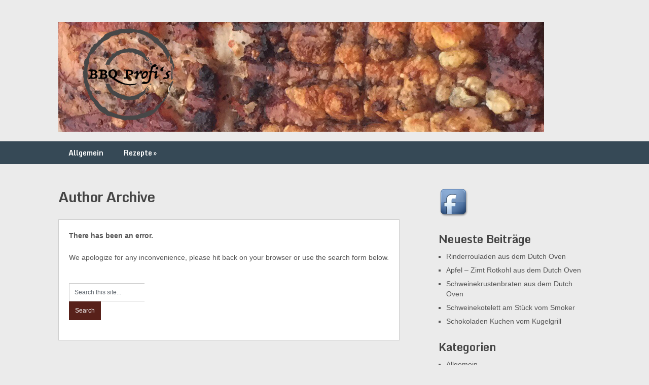

--- FILE ---
content_type: text/html; charset=UTF-8
request_url: http://www.bbqprofis.at/author/careymock30409/
body_size: 29971
content:
<!DOCTYPE html>
<html class="no-js" dir="ltr" lang="de">
<head>
	<meta charset="UTF-8">
	
	<link rel="icon" href="http://www.bbqprofis.at/wp-content/uploads/2015/05/Stempel-14.png" type="image/x-icon" />
<!--iOS/android/handheld specific -->	
<link rel="apple-touch-icon" href="apple-touch-icon.png">
<meta name="viewport" content="width=device-width, initial-scale=1.0">
<meta name="apple-mobile-web-app-capable" content="yes">
<meta name="apple-mobile-web-app-status-bar-style" content="black">
	<link rel="stylesheet" type="text/css" media="all" href="http://www.bbqprofis.at/wp-content/themes/ribbon/style.css" />
	<link rel="pingback" href="http://www.bbqprofis.at/xmlrpc.php" />
			<!--[if lt IE 9]>
	<script src="http://html5shim.googlecode.com/svn/trunk/html5.js"></script>
	<![endif]-->
	<style type="text/css">
body {background-color:#EBEBEB;}
.nav-previous a:hover,.nav-next a:hover,#commentform input#submit,#searchform input[type="submit"],.home_menu_item,.secondary-navigation a:hover, .post-date-ribbon,.currenttext, .pagination a:hover,.readMore a,.mts-subscribe input[type="submit"] {background-color:#58211a; }
#tabber .inside li .meta b,footer .widget li a:hover,.fn a,.reply a,#tabber .inside li div.info .entry-title a:hover, #navigation ul ul a:hover,.single_post a, a:hover, .textwidget a, #commentform a, #tabber .inside li a, .copyrights a:hover, a, .sidebar.c-4-12 a:hover, .top a:hover {color:#58211a; }
.corner {border-color: transparent transparent #58211a transparent;}
.secondary-navigation, footer, .sidebar #searchform input[type="submit"]:hover, .readMore a:hover, #commentform input#submit:hover { background-color: #364956; }
</style>
	
		<!-- All in One SEO 4.7.3.1 - aioseo.com -->
		<title>careymock30409 | BBQ PROFI`S</title>
		<meta name="robots" content="noindex, max-snippet:-1, max-image-preview:large, max-video-preview:-1" />
		<link rel="canonical" href="http://www.bbqprofis.at/author/careymock30409/" />
		<meta name="generator" content="All in One SEO (AIOSEO) 4.7.3.1" />
		<script type="application/ld+json" class="aioseo-schema">
			{"@context":"https:\/\/schema.org","@graph":[{"@type":"BreadcrumbList","@id":"http:\/\/www.bbqprofis.at\/author\/careymock30409\/#breadcrumblist","itemListElement":[{"@type":"ListItem","@id":"http:\/\/www.bbqprofis.at\/#listItem","position":1,"name":"Zu Hause","item":"http:\/\/www.bbqprofis.at\/","nextItem":"http:\/\/www.bbqprofis.at\/author\/careymock30409\/#listItem"},{"@type":"ListItem","@id":"http:\/\/www.bbqprofis.at\/author\/careymock30409\/#listItem","position":2,"name":"careymock30409","previousItem":"http:\/\/www.bbqprofis.at\/#listItem"}]},{"@type":"Organization","@id":"http:\/\/www.bbqprofis.at\/#organization","name":"BBQ PROFI`S","description":"Die Seite f\u00fcr Menschen die gern Grillen.","url":"http:\/\/www.bbqprofis.at\/"},{"@type":"Person","@id":"http:\/\/www.bbqprofis.at\/author\/careymock30409\/#author","url":"http:\/\/www.bbqprofis.at\/author\/careymock30409\/","name":"careymock30409","image":{"@type":"ImageObject","@id":"http:\/\/www.bbqprofis.at\/author\/careymock30409\/#authorImage","url":"http:\/\/0.gravatar.com\/avatar\/94917cad446af54dc9f290181e5744a2?s=96&d=mm&r=g","width":96,"height":96,"caption":"careymock30409"},"mainEntityOfPage":{"@id":"http:\/\/www.bbqprofis.at\/author\/careymock30409\/#profilepage"}},{"@type":"ProfilePage","@id":"http:\/\/www.bbqprofis.at\/author\/careymock30409\/#profilepage","url":"http:\/\/www.bbqprofis.at\/author\/careymock30409\/","name":"careymock30409 | BBQ PROFI`S","inLanguage":"de-DE","isPartOf":{"@id":"http:\/\/www.bbqprofis.at\/#website"},"breadcrumb":{"@id":"http:\/\/www.bbqprofis.at\/author\/careymock30409\/#breadcrumblist"},"dateCreated":"2020-11-04T18:52:46+01:00","mainEntity":{"@id":"http:\/\/www.bbqprofis.at\/author\/careymock30409\/#author"}},{"@type":"WebSite","@id":"http:\/\/www.bbqprofis.at\/#website","url":"http:\/\/www.bbqprofis.at\/","name":"BBQ PROFI`S","description":"Die Seite f\u00fcr Menschen die gern Grillen.","inLanguage":"de-DE","publisher":{"@id":"http:\/\/www.bbqprofis.at\/#organization"}}]}
		</script>
		<!-- All in One SEO -->

<link rel='dns-prefetch' href='//ajax.googleapis.com' />
<link rel='dns-prefetch' href='//fonts.googleapis.com' />
<link rel="alternate" type="application/rss+xml" title="BBQ PROFI`S &raquo; Feed" href="http://www.bbqprofis.at/feed/" />
<link rel="alternate" type="application/rss+xml" title="BBQ PROFI`S &raquo; Kommentar-Feed" href="http://www.bbqprofis.at/comments/feed/" />
<link rel="alternate" type="application/rss+xml" title="BBQ PROFI`S &raquo; Feed für Beiträge von careymock30409" href="http://www.bbqprofis.at/author/careymock30409/feed/" />
<script type="text/javascript">
/* <![CDATA[ */
window._wpemojiSettings = {"baseUrl":"https:\/\/s.w.org\/images\/core\/emoji\/15.0.3\/72x72\/","ext":".png","svgUrl":"https:\/\/s.w.org\/images\/core\/emoji\/15.0.3\/svg\/","svgExt":".svg","source":{"concatemoji":"http:\/\/www.bbqprofis.at\/wp-includes\/js\/wp-emoji-release.min.js?ver=6.6.4"}};
/*! This file is auto-generated */
!function(i,n){var o,s,e;function c(e){try{var t={supportTests:e,timestamp:(new Date).valueOf()};sessionStorage.setItem(o,JSON.stringify(t))}catch(e){}}function p(e,t,n){e.clearRect(0,0,e.canvas.width,e.canvas.height),e.fillText(t,0,0);var t=new Uint32Array(e.getImageData(0,0,e.canvas.width,e.canvas.height).data),r=(e.clearRect(0,0,e.canvas.width,e.canvas.height),e.fillText(n,0,0),new Uint32Array(e.getImageData(0,0,e.canvas.width,e.canvas.height).data));return t.every(function(e,t){return e===r[t]})}function u(e,t,n){switch(t){case"flag":return n(e,"\ud83c\udff3\ufe0f\u200d\u26a7\ufe0f","\ud83c\udff3\ufe0f\u200b\u26a7\ufe0f")?!1:!n(e,"\ud83c\uddfa\ud83c\uddf3","\ud83c\uddfa\u200b\ud83c\uddf3")&&!n(e,"\ud83c\udff4\udb40\udc67\udb40\udc62\udb40\udc65\udb40\udc6e\udb40\udc67\udb40\udc7f","\ud83c\udff4\u200b\udb40\udc67\u200b\udb40\udc62\u200b\udb40\udc65\u200b\udb40\udc6e\u200b\udb40\udc67\u200b\udb40\udc7f");case"emoji":return!n(e,"\ud83d\udc26\u200d\u2b1b","\ud83d\udc26\u200b\u2b1b")}return!1}function f(e,t,n){var r="undefined"!=typeof WorkerGlobalScope&&self instanceof WorkerGlobalScope?new OffscreenCanvas(300,150):i.createElement("canvas"),a=r.getContext("2d",{willReadFrequently:!0}),o=(a.textBaseline="top",a.font="600 32px Arial",{});return e.forEach(function(e){o[e]=t(a,e,n)}),o}function t(e){var t=i.createElement("script");t.src=e,t.defer=!0,i.head.appendChild(t)}"undefined"!=typeof Promise&&(o="wpEmojiSettingsSupports",s=["flag","emoji"],n.supports={everything:!0,everythingExceptFlag:!0},e=new Promise(function(e){i.addEventListener("DOMContentLoaded",e,{once:!0})}),new Promise(function(t){var n=function(){try{var e=JSON.parse(sessionStorage.getItem(o));if("object"==typeof e&&"number"==typeof e.timestamp&&(new Date).valueOf()<e.timestamp+604800&&"object"==typeof e.supportTests)return e.supportTests}catch(e){}return null}();if(!n){if("undefined"!=typeof Worker&&"undefined"!=typeof OffscreenCanvas&&"undefined"!=typeof URL&&URL.createObjectURL&&"undefined"!=typeof Blob)try{var e="postMessage("+f.toString()+"("+[JSON.stringify(s),u.toString(),p.toString()].join(",")+"));",r=new Blob([e],{type:"text/javascript"}),a=new Worker(URL.createObjectURL(r),{name:"wpTestEmojiSupports"});return void(a.onmessage=function(e){c(n=e.data),a.terminate(),t(n)})}catch(e){}c(n=f(s,u,p))}t(n)}).then(function(e){for(var t in e)n.supports[t]=e[t],n.supports.everything=n.supports.everything&&n.supports[t],"flag"!==t&&(n.supports.everythingExceptFlag=n.supports.everythingExceptFlag&&n.supports[t]);n.supports.everythingExceptFlag=n.supports.everythingExceptFlag&&!n.supports.flag,n.DOMReady=!1,n.readyCallback=function(){n.DOMReady=!0}}).then(function(){return e}).then(function(){var e;n.supports.everything||(n.readyCallback(),(e=n.source||{}).concatemoji?t(e.concatemoji):e.wpemoji&&e.twemoji&&(t(e.twemoji),t(e.wpemoji)))}))}((window,document),window._wpemojiSettings);
/* ]]> */
</script>
<link rel='stylesheet' id='GoogleFonts-css' href='http://fonts.googleapis.com/css?family=Monda%3Aregular%2Cbold&#038;v1&#038;ver=6.6.4' type='text/css' media='all' />
<style id='wp-emoji-styles-inline-css' type='text/css'>

	img.wp-smiley, img.emoji {
		display: inline !important;
		border: none !important;
		box-shadow: none !important;
		height: 1em !important;
		width: 1em !important;
		margin: 0 0.07em !important;
		vertical-align: -0.1em !important;
		background: none !important;
		padding: 0 !important;
	}
</style>
<link rel='stylesheet' id='wp-block-library-css' href='http://www.bbqprofis.at/wp-includes/css/dist/block-library/style.min.css?ver=6.6.4' type='text/css' media='all' />
<style id='classic-theme-styles-inline-css' type='text/css'>
/*! This file is auto-generated */
.wp-block-button__link{color:#fff;background-color:#32373c;border-radius:9999px;box-shadow:none;text-decoration:none;padding:calc(.667em + 2px) calc(1.333em + 2px);font-size:1.125em}.wp-block-file__button{background:#32373c;color:#fff;text-decoration:none}
</style>
<style id='global-styles-inline-css' type='text/css'>
:root{--wp--preset--aspect-ratio--square: 1;--wp--preset--aspect-ratio--4-3: 4/3;--wp--preset--aspect-ratio--3-4: 3/4;--wp--preset--aspect-ratio--3-2: 3/2;--wp--preset--aspect-ratio--2-3: 2/3;--wp--preset--aspect-ratio--16-9: 16/9;--wp--preset--aspect-ratio--9-16: 9/16;--wp--preset--color--black: #000000;--wp--preset--color--cyan-bluish-gray: #abb8c3;--wp--preset--color--white: #ffffff;--wp--preset--color--pale-pink: #f78da7;--wp--preset--color--vivid-red: #cf2e2e;--wp--preset--color--luminous-vivid-orange: #ff6900;--wp--preset--color--luminous-vivid-amber: #fcb900;--wp--preset--color--light-green-cyan: #7bdcb5;--wp--preset--color--vivid-green-cyan: #00d084;--wp--preset--color--pale-cyan-blue: #8ed1fc;--wp--preset--color--vivid-cyan-blue: #0693e3;--wp--preset--color--vivid-purple: #9b51e0;--wp--preset--gradient--vivid-cyan-blue-to-vivid-purple: linear-gradient(135deg,rgba(6,147,227,1) 0%,rgb(155,81,224) 100%);--wp--preset--gradient--light-green-cyan-to-vivid-green-cyan: linear-gradient(135deg,rgb(122,220,180) 0%,rgb(0,208,130) 100%);--wp--preset--gradient--luminous-vivid-amber-to-luminous-vivid-orange: linear-gradient(135deg,rgba(252,185,0,1) 0%,rgba(255,105,0,1) 100%);--wp--preset--gradient--luminous-vivid-orange-to-vivid-red: linear-gradient(135deg,rgba(255,105,0,1) 0%,rgb(207,46,46) 100%);--wp--preset--gradient--very-light-gray-to-cyan-bluish-gray: linear-gradient(135deg,rgb(238,238,238) 0%,rgb(169,184,195) 100%);--wp--preset--gradient--cool-to-warm-spectrum: linear-gradient(135deg,rgb(74,234,220) 0%,rgb(151,120,209) 20%,rgb(207,42,186) 40%,rgb(238,44,130) 60%,rgb(251,105,98) 80%,rgb(254,248,76) 100%);--wp--preset--gradient--blush-light-purple: linear-gradient(135deg,rgb(255,206,236) 0%,rgb(152,150,240) 100%);--wp--preset--gradient--blush-bordeaux: linear-gradient(135deg,rgb(254,205,165) 0%,rgb(254,45,45) 50%,rgb(107,0,62) 100%);--wp--preset--gradient--luminous-dusk: linear-gradient(135deg,rgb(255,203,112) 0%,rgb(199,81,192) 50%,rgb(65,88,208) 100%);--wp--preset--gradient--pale-ocean: linear-gradient(135deg,rgb(255,245,203) 0%,rgb(182,227,212) 50%,rgb(51,167,181) 100%);--wp--preset--gradient--electric-grass: linear-gradient(135deg,rgb(202,248,128) 0%,rgb(113,206,126) 100%);--wp--preset--gradient--midnight: linear-gradient(135deg,rgb(2,3,129) 0%,rgb(40,116,252) 100%);--wp--preset--font-size--small: 13px;--wp--preset--font-size--medium: 20px;--wp--preset--font-size--large: 36px;--wp--preset--font-size--x-large: 42px;--wp--preset--spacing--20: 0.44rem;--wp--preset--spacing--30: 0.67rem;--wp--preset--spacing--40: 1rem;--wp--preset--spacing--50: 1.5rem;--wp--preset--spacing--60: 2.25rem;--wp--preset--spacing--70: 3.38rem;--wp--preset--spacing--80: 5.06rem;--wp--preset--shadow--natural: 6px 6px 9px rgba(0, 0, 0, 0.2);--wp--preset--shadow--deep: 12px 12px 50px rgba(0, 0, 0, 0.4);--wp--preset--shadow--sharp: 6px 6px 0px rgba(0, 0, 0, 0.2);--wp--preset--shadow--outlined: 6px 6px 0px -3px rgba(255, 255, 255, 1), 6px 6px rgba(0, 0, 0, 1);--wp--preset--shadow--crisp: 6px 6px 0px rgba(0, 0, 0, 1);}:where(.is-layout-flex){gap: 0.5em;}:where(.is-layout-grid){gap: 0.5em;}body .is-layout-flex{display: flex;}.is-layout-flex{flex-wrap: wrap;align-items: center;}.is-layout-flex > :is(*, div){margin: 0;}body .is-layout-grid{display: grid;}.is-layout-grid > :is(*, div){margin: 0;}:where(.wp-block-columns.is-layout-flex){gap: 2em;}:where(.wp-block-columns.is-layout-grid){gap: 2em;}:where(.wp-block-post-template.is-layout-flex){gap: 1.25em;}:where(.wp-block-post-template.is-layout-grid){gap: 1.25em;}.has-black-color{color: var(--wp--preset--color--black) !important;}.has-cyan-bluish-gray-color{color: var(--wp--preset--color--cyan-bluish-gray) !important;}.has-white-color{color: var(--wp--preset--color--white) !important;}.has-pale-pink-color{color: var(--wp--preset--color--pale-pink) !important;}.has-vivid-red-color{color: var(--wp--preset--color--vivid-red) !important;}.has-luminous-vivid-orange-color{color: var(--wp--preset--color--luminous-vivid-orange) !important;}.has-luminous-vivid-amber-color{color: var(--wp--preset--color--luminous-vivid-amber) !important;}.has-light-green-cyan-color{color: var(--wp--preset--color--light-green-cyan) !important;}.has-vivid-green-cyan-color{color: var(--wp--preset--color--vivid-green-cyan) !important;}.has-pale-cyan-blue-color{color: var(--wp--preset--color--pale-cyan-blue) !important;}.has-vivid-cyan-blue-color{color: var(--wp--preset--color--vivid-cyan-blue) !important;}.has-vivid-purple-color{color: var(--wp--preset--color--vivid-purple) !important;}.has-black-background-color{background-color: var(--wp--preset--color--black) !important;}.has-cyan-bluish-gray-background-color{background-color: var(--wp--preset--color--cyan-bluish-gray) !important;}.has-white-background-color{background-color: var(--wp--preset--color--white) !important;}.has-pale-pink-background-color{background-color: var(--wp--preset--color--pale-pink) !important;}.has-vivid-red-background-color{background-color: var(--wp--preset--color--vivid-red) !important;}.has-luminous-vivid-orange-background-color{background-color: var(--wp--preset--color--luminous-vivid-orange) !important;}.has-luminous-vivid-amber-background-color{background-color: var(--wp--preset--color--luminous-vivid-amber) !important;}.has-light-green-cyan-background-color{background-color: var(--wp--preset--color--light-green-cyan) !important;}.has-vivid-green-cyan-background-color{background-color: var(--wp--preset--color--vivid-green-cyan) !important;}.has-pale-cyan-blue-background-color{background-color: var(--wp--preset--color--pale-cyan-blue) !important;}.has-vivid-cyan-blue-background-color{background-color: var(--wp--preset--color--vivid-cyan-blue) !important;}.has-vivid-purple-background-color{background-color: var(--wp--preset--color--vivid-purple) !important;}.has-black-border-color{border-color: var(--wp--preset--color--black) !important;}.has-cyan-bluish-gray-border-color{border-color: var(--wp--preset--color--cyan-bluish-gray) !important;}.has-white-border-color{border-color: var(--wp--preset--color--white) !important;}.has-pale-pink-border-color{border-color: var(--wp--preset--color--pale-pink) !important;}.has-vivid-red-border-color{border-color: var(--wp--preset--color--vivid-red) !important;}.has-luminous-vivid-orange-border-color{border-color: var(--wp--preset--color--luminous-vivid-orange) !important;}.has-luminous-vivid-amber-border-color{border-color: var(--wp--preset--color--luminous-vivid-amber) !important;}.has-light-green-cyan-border-color{border-color: var(--wp--preset--color--light-green-cyan) !important;}.has-vivid-green-cyan-border-color{border-color: var(--wp--preset--color--vivid-green-cyan) !important;}.has-pale-cyan-blue-border-color{border-color: var(--wp--preset--color--pale-cyan-blue) !important;}.has-vivid-cyan-blue-border-color{border-color: var(--wp--preset--color--vivid-cyan-blue) !important;}.has-vivid-purple-border-color{border-color: var(--wp--preset--color--vivid-purple) !important;}.has-vivid-cyan-blue-to-vivid-purple-gradient-background{background: var(--wp--preset--gradient--vivid-cyan-blue-to-vivid-purple) !important;}.has-light-green-cyan-to-vivid-green-cyan-gradient-background{background: var(--wp--preset--gradient--light-green-cyan-to-vivid-green-cyan) !important;}.has-luminous-vivid-amber-to-luminous-vivid-orange-gradient-background{background: var(--wp--preset--gradient--luminous-vivid-amber-to-luminous-vivid-orange) !important;}.has-luminous-vivid-orange-to-vivid-red-gradient-background{background: var(--wp--preset--gradient--luminous-vivid-orange-to-vivid-red) !important;}.has-very-light-gray-to-cyan-bluish-gray-gradient-background{background: var(--wp--preset--gradient--very-light-gray-to-cyan-bluish-gray) !important;}.has-cool-to-warm-spectrum-gradient-background{background: var(--wp--preset--gradient--cool-to-warm-spectrum) !important;}.has-blush-light-purple-gradient-background{background: var(--wp--preset--gradient--blush-light-purple) !important;}.has-blush-bordeaux-gradient-background{background: var(--wp--preset--gradient--blush-bordeaux) !important;}.has-luminous-dusk-gradient-background{background: var(--wp--preset--gradient--luminous-dusk) !important;}.has-pale-ocean-gradient-background{background: var(--wp--preset--gradient--pale-ocean) !important;}.has-electric-grass-gradient-background{background: var(--wp--preset--gradient--electric-grass) !important;}.has-midnight-gradient-background{background: var(--wp--preset--gradient--midnight) !important;}.has-small-font-size{font-size: var(--wp--preset--font-size--small) !important;}.has-medium-font-size{font-size: var(--wp--preset--font-size--medium) !important;}.has-large-font-size{font-size: var(--wp--preset--font-size--large) !important;}.has-x-large-font-size{font-size: var(--wp--preset--font-size--x-large) !important;}
:where(.wp-block-post-template.is-layout-flex){gap: 1.25em;}:where(.wp-block-post-template.is-layout-grid){gap: 1.25em;}
:where(.wp-block-columns.is-layout-flex){gap: 2em;}:where(.wp-block-columns.is-layout-grid){gap: 2em;}
:root :where(.wp-block-pullquote){font-size: 1.5em;line-height: 1.6;}
</style>
<link rel='stylesheet' id='sidebar-login-css' href='http://www.bbqprofis.at/wp-content/plugins/sidebar-login/build/sidebar-login.css?ver=1666427804' type='text/css' media='all' />
<script type="text/javascript" src="//ajax.googleapis.com/ajax/libs/jquery/1.8.3/jquery.min.js?ver=1.7.1" id="jquery-js"></script>
<script type="text/javascript" src="//ajax.googleapis.com/ajax/libs/jqueryui/1.9.2/jquery-ui.min.js?ver=1.8.16" id="jquery-ui-js"></script>
<script type="text/javascript" src="http://www.bbqprofis.at/wp-content/themes/ribbon/js/modernizr.min.js?ver=6.6.4" id="modernizr-js"></script>
<script type="text/javascript" src="http://www.bbqprofis.at/wp-content/themes/ribbon/js/customscript.js?ver=6.6.4" id="customscript-js"></script>
<link rel="https://api.w.org/" href="http://www.bbqprofis.at/wp-json/" /><link rel="alternate" title="JSON" type="application/json" href="http://www.bbqprofis.at/wp-json/wp/v2/users/342" /><link rel="EditURI" type="application/rsd+xml" title="RSD" href="http://www.bbqprofis.at/xmlrpc.php?rsd" />
<!--Theme by MyThemeShop.com-->

<link rel="stylesheet" href="http://www.bbqprofis.at/wp-content/plugins/count-per-day/counter.css" type="text/css" />
<meta name="DMSGuestbook" content="1.17.5" />
<link rel="stylesheet" href="http://www.bbqprofis.at/wp-content/plugins/dmsguestbook/dmsguestbook.css" type="text/css" media="screen" /><script type="text/javascript" src="http://www.bbqprofis.at/wp-content/plugins/si-captcha-for-wordpress/captcha/si_captcha.js?ver=1768776088"></script>
<!-- begin SI CAPTCHA Anti-Spam - login/register form style -->
<style type="text/css">
.si_captcha_small { width:175px; height:45px; padding-top:10px; padding-bottom:10px; }
.si_captcha_large { width:250px; height:60px; padding-top:10px; padding-bottom:10px; }
img#si_image_com { border-style:none; margin:0; padding-right:5px; float:left; }
img#si_image_reg { border-style:none; margin:0; padding-right:5px; float:left; }
img#si_image_log { border-style:none; margin:0; padding-right:5px; float:left; }
img#si_image_side_login { border-style:none; margin:0; padding-right:5px; float:left; }
img#si_image_checkout { border-style:none; margin:0; padding-right:5px; float:left; }
img#si_image_jetpack { border-style:none; margin:0; padding-right:5px; float:left; }
img#si_image_bbpress_topic { border-style:none; margin:0; padding-right:5px; float:left; }
.si_captcha_refresh { border-style:none; margin:0; vertical-align:bottom; }
div#si_captcha_input { display:block; padding-top:15px; padding-bottom:5px; }
label#si_captcha_code_label { margin:0; }
input#si_captcha_code_input { width:65px; }
p#si_captcha_code_p { clear: left; padding-top:10px; }
.si-captcha-jetpack-error { color:#DC3232; }
</style>
<!-- end SI CAPTCHA Anti-Spam - login/register form style -->
<link rel="alternate" type="application/rss+xml" title="RSS" href="http://www.bbqprofis.at/rsslatest.xml" /></head>
<body id ="blog" class="archive author author-careymock30409 author-342 main">
	<header class="main-header">
		<div class="container">
			<div id="header">
																<h2 id="logo">
								<a href="http://www.bbqprofis.at"><img src="http://www.bbqprofis.at/wp-content/uploads/2015/05/Logo-1.jpg" alt="BBQ PROFI`S"></a>
							</h2><!-- END #logo -->
													 <div class="widget-header">
											            </div>             
			</div><!--#header-->
            <div class="secondary-navigation">
				<nav id="navigation" >
											<ul class="menu">
								<li class="cat-item cat-item-1"><a href="http://www.bbqprofis.at/category/allgemein/">Allgemein</a>
</li>
	<li class="cat-item cat-item-3"><a href="http://www.bbqprofis.at/category/rezepte/">Rezepte</a>
<ul class='children'>
	<li class="cat-item cat-item-5"><a href="http://www.bbqprofis.at/category/rezepte/dutch-oven/">Dutch Oven</a>
</li>
	<li class="cat-item cat-item-6"><a href="http://www.bbqprofis.at/category/rezepte/smoker/">Smoker</a>
</li>
</ul>
</li>
						</ul>
									</nav>
			</div>
		</div><!--.container-->        
	</header>
	<div class="main-container"><div id="page">
	<div class="content">
		<article class="article">
			<div id="content_box" class="home_page">
				<h1 class="postsby">
											<span>Author Archive</span> 
									</h1>
									<div class="post excerpt">
						<div class="no-results">
							<p><strong>There has been an error.</strong></p>
							<p>We apologize for any inconvenience, please hit back on your browser or use the search form below.</p>
							<form method="get" id="searchform" class="search-form" action="http://www.bbqprofis.at" _lpchecked="1">
	<fieldset>
		<input type="text" name="s" id="s" value="Search this site..." onblur="if (this.value == '') {this.value = 'Search this site...';}" onfocus="if (this.value == 'Search this site...') {this.value = '';}" >
		<input type="submit" value="Search" onclick="if(this.value=='Search this Site...')this.value='';" />
	</fieldset>
</form>						</div><!--noResults-->
					</div>
																			
			</div>
		</article>
		<aside class="sidebar c-4-12">
	<div id="sidebars" class="g">
		<div class="sidebar">
			<ul class="sidebar_list">
				<li class="widget widget-sidebar">			<div class="textwidget"><u1><a href="https://www.facebook.com/bbqprofisat" target="new" rel="noopener"><img src="http://www.bbqprofis.at/facebook.png" width="64" height="64" /></a></u1>
</div>
		</li>
		<li class="widget widget-sidebar">
		<h3>Neueste Beiträge</h3>
		<ul>
											<li>
					<a href="http://www.bbqprofis.at/2018/01/31/rinderrouladen-aus-dem-dutch-oven/">Rinderrouladen aus dem Dutch Oven</a>
									</li>
											<li>
					<a href="http://www.bbqprofis.at/2017/12/10/apfel-zimt-rotkohl-aus-dem-dutch-oven/">Apfel – Zimt Rotkohl aus dem Dutch Oven</a>
									</li>
											<li>
					<a href="http://www.bbqprofis.at/2017/11/01/schweinekrustenbraten-aus-dem-dutch-oven/">Schweinekrustenbraten aus dem Dutch Oven</a>
									</li>
											<li>
					<a href="http://www.bbqprofis.at/2017/10/22/schweinekotelett-am-stueck-vom-smoker/">Schweinekotelett am Stück vom Smoker</a>
									</li>
											<li>
					<a href="http://www.bbqprofis.at/2017/10/14/schokoladen-kuchen-vom-kugelgrill/">Schokoladen Kuchen vom Kugelgrill</a>
									</li>
					</ul>

		</li><li class="widget widget-sidebar"><h3>Kategorien</h3>
			<ul>
					<li class="cat-item cat-item-1"><a href="http://www.bbqprofis.at/category/allgemein/">Allgemein</a>
</li>
	<li class="cat-item cat-item-5"><a href="http://www.bbqprofis.at/category/rezepte/dutch-oven/">Dutch Oven</a>
</li>
	<li class="cat-item cat-item-3"><a href="http://www.bbqprofis.at/category/rezepte/">Rezepte</a>
</li>
	<li class="cat-item cat-item-6"><a href="http://www.bbqprofis.at/category/rezepte/smoker/">Smoker</a>
</li>
			</ul>

			</li><li class="widget widget-sidebar"><h3>Archiv</h3>
			<ul>
					<li><a href='http://www.bbqprofis.at/2018/01/'>Januar 2018</a></li>
	<li><a href='http://www.bbqprofis.at/2017/12/'>Dezember 2017</a></li>
	<li><a href='http://www.bbqprofis.at/2017/11/'>November 2017</a></li>
	<li><a href='http://www.bbqprofis.at/2017/10/'>Oktober 2017</a></li>
	<li><a href='http://www.bbqprofis.at/2017/09/'>September 2017</a></li>
	<li><a href='http://www.bbqprofis.at/2017/08/'>August 2017</a></li>
	<li><a href='http://www.bbqprofis.at/2016/06/'>Juni 2016</a></li>
	<li><a href='http://www.bbqprofis.at/2016/01/'>Januar 2016</a></li>
	<li><a href='http://www.bbqprofis.at/2015/12/'>Dezember 2015</a></li>
	<li><a href='http://www.bbqprofis.at/2015/11/'>November 2015</a></li>
	<li><a href='http://www.bbqprofis.at/2015/10/'>Oktober 2015</a></li>
	<li><a href='http://www.bbqprofis.at/2015/09/'>September 2015</a></li>
	<li><a href='http://www.bbqprofis.at/2015/06/'>Juni 2015</a></li>
	<li><a href='http://www.bbqprofis.at/2015/05/'>Mai 2015</a></li>
			</ul>

			</li><li class="widget widget-sidebar"><h3>Anmelden</h3><div class="sidebar-login-form"><form name="loginform" id="loginform" action="http://www.bbqprofis.at/wp-login.php" method="post"><p class="login-username">
				<label for="user_login">Benutzername</label>
				<input type="text" name="log" id="user_login" autocomplete="username" class="input" value="" size="20" />
			</p><p class="login-password">
				<label for="user_pass">Passwort</label>
				<input type="password" name="pwd" id="user_pass" autocomplete="current-password" spellcheck="false" class="input" value="" size="20" />
			</p><p class="login-remember"><label><input name="rememberme" type="checkbox" id="rememberme" value="forever" checked="checked" /> Angemeldet bleiben</label></p><p class="login-submit">
				<input type="submit" name="wp-submit" id="wp-submit" class="button button-primary" value="Log In" />
				<input type="hidden" name="redirect_to" value="http://www.bbqprofis.at/author/careymock30409/?_login=aeb458d301" />
			</p></form><ul class="sidebar-login-links pagenav sidebar_login_links"><li class="register-link"><a href="http://www.bbqprofis.at/wp-login.php?action=register">Registrieren</a></li><li class="lost_password-link"><a href="http://www.bbqprofis.at/wp-login.php?action=lostpassword">Passwort zurücksetzen</a></li></ul></div></li><li class="widget widget-sidebar"><h3>Besucherzähler</h3><ul class="cpd"><li class="cpd-l"><span id="cpd_number_getreadsall" class="cpd-r">212395</span>Seitenaufrufe gesamt:</li><li class="cpd-l"><span id="cpd_number_getreadstoday" class="cpd-r">93</span>Seitenaufrufe heute:</li><li class="cpd-l"><span id="cpd_number_getreadsthismonth" class="cpd-r">1928</span>Seitenaufrufe pro Monat:</li><li class="cpd-l"><span id="cpd_number_getuserall" class="cpd-r">174180</span>Besucher gesamt:</li><li class="cpd-l"><span id="cpd_number_getusertoday" class="cpd-r">89</span>Besucher heute:</li><li class="cpd-l"><span id="cpd_number_getuseryesterday" class="cpd-r">62</span>Besucher gestern:</li><li class="cpd-l"><span id="cpd_number_getuserthismonth" class="cpd-r">1898</span>Besucher pro Monat:</li><li class="cpd-l"><span id="cpd_number_getuseronline" class="cpd-r">0</span>Besucher momentan online:</li></ul></li><li class="widget_text widget widget-sidebar"><div class="textwidget custom-html-widget"></div></li>			</ul>
		</div>
	</div><!--sidebars-->
</aside>	</div><!--#page-->
</div><!--.container-->
</div>
	<footer>
		<div class="container">
			<div class="footer-widgets">
					<div class="f-widget f-widget-1">
					</div>
	<div class="f-widget f-widget-2">
					</div>
	<div class="f-widget last">
					</div>
			</div><!--.footer-widgets-->
		</div><!--.container-->
        <div class="copyrights"><!--start copyrights-->
<div class="row" id="copyright-note">
<span><a href="http://www.bbqprofis.at/" title="Die Seite für Menschen die gern Grillen.">BBQ PROFI`S</a> Copyright &copy; 2026.</span>
<div class="top"> <a href="#top" class="toplink">Back to Top &uarr;</a></div>
</div>
<!--end copyrights-->
</div> 
	</footer><!--footer-->
<!--start footer code-->
<!--end footer code-->
<script type="text/javascript" src="http://www.bbqprofis.at/wp-includes/js/dist/vendor/wp-polyfill.min.js?ver=3.15.0" id="wp-polyfill-js"></script>
<script type="text/javascript" id="sidebar-login-js-extra">
/* <![CDATA[ */
var sidebar_login_params = {"ajax_url":"\/wp-admin\/admin-ajax.php","force_ssl_admin":"0","is_ssl":"0","i18n_username_required":"Bitte geben Sie Ihren Benutzernamen ein","i18n_password_required":"Bitte geben Sie ihr Passwort ein","error_class":"sidebar-login-error"};
/* ]]> */
</script>
<script type="text/javascript" src="http://www.bbqprofis.at/wp-content/plugins/sidebar-login/build/frontend.js?ver=39f7653913319f945fb39a83c9a25003" id="sidebar-login-js"></script>
</body>
</html>